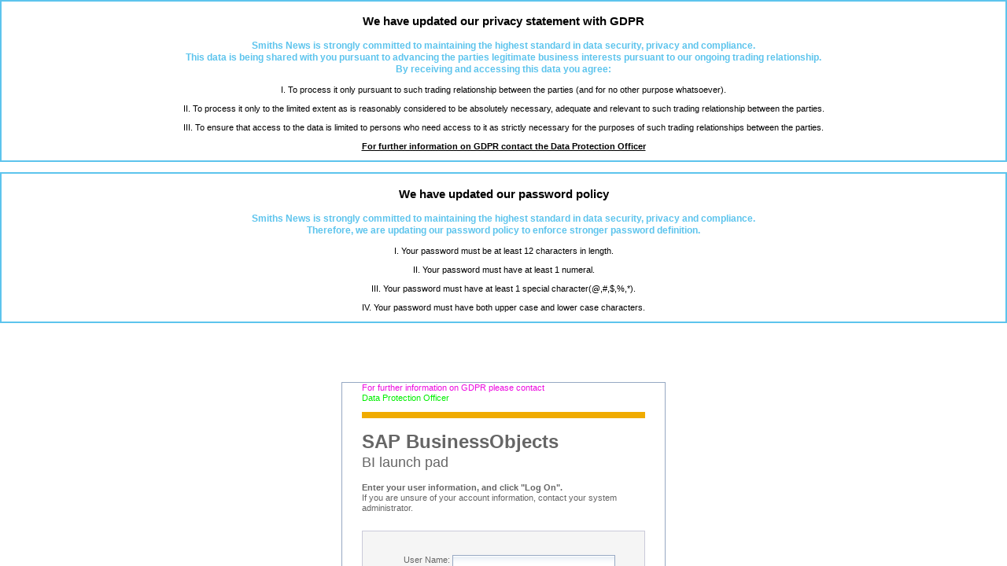

--- FILE ---
content_type: text/html;charset=UTF-8
request_url: https://www.inf-use.com/BOE/BI
body_size: 414
content:
<!DOCTYPE html><html><head><meta http-equiv="X-UA-Compatible" content="IE=edge,requiresActiveX=true"/><script type="text/javascript"></script>
</head><body style='overflow: hidden;' marginwidth="0" marginheight="0" topmargin="0" leftmargin="0" rightmargin="0" bottommargin="0"><form action="portal/2512071054/InfoView/custom.faces" method="post" target="servletBridgeIframe" style='display:none;'>
</form>
<iframe name="servletBridgeIframe" style="position: absolute; min-width: 100%; min-height: 100%; overflow-y: hidden; border:0;" frameborder='0'></iframe><script type="text/javascript">document.forms[0].submit();</script>
</body></html>

--- FILE ---
content_type: text/html;charset=utf-8
request_url: https://www.inf-use.com/BOE/portal/2512071054/InfoView/custom.faces
body_size: 2921
content:
<!DOCTYPE html>
<!--
�2010 - 2016 SAP SE or an SAP affiliate company.  All rights reserved.
 
SAP and other SAP products and services mentioned herein as well as their respective logos are trademarks or registered trademarks of SAP SE in Germany and other countries.  Please see http://www.sap.com/corporate-en/legal/copyright/index.epx#trademark for additional trademark information and notices.
-->


<html dir="ltr">
<head>
<link rel="SHORTCUT ICON" href="./images/InfoView.ico">
<link rel='stylesheet' type='text/css' href='../InfoView/common/appService.do?service=skinning&resource=stylesheet&dir=ltr'>
<div class="boxed" style="border: 2px solid #5DC4ED">

<h1><center>We have updated our privacy statement with GDPR</center></h1>

<h3 style="color:#5DC4ED;">
<center>Smiths News is strongly committed to maintaining the highest standard in data security, privacy and compliance. 
<br>This data is being shared with you pursuant to advancing the parties legitimate business interests pursuant to our ongoing trading relationship.</br> 
By receiving and accessing this data you agree:</center></h3>

<center><p style="font-family:Arial;"> I. To process it only pursuant to such trading relationship between the parties (and for no other purpose whatsoever).</p> 
<p style="font-family:Arial;"> II. To process it only to the limited extent as is reasonably considered to be absolutely necessary, adequate and relevant to such trading relationship between the parties.</p>
<p style="font-family:Arial;"> III. To ensure that access to the data is limited to persons who need access to it as strictly necessary for the purposes of such trading relationships between the parties.</p></center>

<center><p><h4 style="color:#009ADD;"><b><a href=mailto:dpo@smithsnews.co.uk><u>For further information on GDPR contact the Data Protection Officer</u></a></p></h4></b></center>
</div>
<br>
<div class="boxed" style="border: 2px solid #5DC4ED">

<h1><center>We have updated our password policy</center></h1>

<h3 style="color:#5DC4ED;">
<center>Smiths News is strongly committed to maintaining the highest standard in data security, privacy and compliance.  
<br>Therefore, we are updating our password policy to enforce stronger password definition.</center></h3>

<center><p style="font-family:Arial;">I. Your password must be at least 12 characters in length.</p>
<p style="font-family:Arial;">II. Your password must have at least 1 numeral.</p> 
<p style="font-family:Arial;">III. Your password must have at least 1 special character(@,#,$,%,*).</p>
<p style="font-family:Arial;">IV. Your password must have both upper case and lower case characters.</p></center>
</div>


<title>BI launch pad</title>

<script type="text/javascript" src="js/utils.js"></script>
<script type="text/javascript" src="../shared/js/caf/helpSystem.js"></script>
<script type="text/javascript" src="../InfoView/help/en/html/HelpFileMap.js"></script>
<script type="text/javascript">

try{
	window.parent.document.title = 'BI launch pad';

    var iconlink = window.parent.document.createElement("link");
    iconlink.setAttribute("rel", "shortcut icon");
    iconlink.setAttribute("type", "image/x-icon");
    iconlink.setAttribute("href", window.location.href.substring(0, window.location.href.lastIndexOf('/')) + "/" + "./images/InfoView.ico");
    window.parent.document.getElementsByTagName("head")[0].appendChild(iconlink);
}catch (e) {}

var rpContext = ".."; 
// initialize help page

var help_locale = 'en';
var logonHelpUrl = '/InfoView/help/%LOC%/html/default.htm?' + window['id6989'];
var helpSystem = new HelpSystem('infoViewHelpWindow', 'DEFAULT', logonHelpUrl, rpContext, help_locale);
        
function onBtnHelpClick()
{
        helpSystem.showHelp ();
}

</script>
</head>
<body>

<style type='text/css'>
	     html { display: none; }
	 </style>
	 <script type='text/javascript'>
     if (parent == top) {
         document.documentElement.style.display = 'block'; 
     } else {
	     if (true) {
    		 top.location = parent.location;
    	 } else {
    		 // append warning message so that user gets to see it
    		 var query = parent.location.search;
    		 query += (query.indexOf("?") < 0) ? "?" : "&";
    		 query += "warningMessage=";
    		 // note: it's this verbose since we can't assign parent.location to a variable without IE blowing up
    		 top.location = parent.location.protocol + '//' + parent.location.host + parent.location.pathname + query;
    	 }
     }
	 </script>
<div class="logonContainer">

<font color=�Mediumblue�>For further information on GDPR please contact
<br>
<p>
<a href=mailto:dpo@connectgroupplc.com><font color=�red�><span style=�text-decoration:underline;�>Data Protection Officer</span></font></a>
<br>
</p>
</font>
        <div class="logonBanner"></div>
        <div class="logonProductDescription">
            <div class="logonProductName">SAP BusinessObjects</div>
            <div class="logonSubTitle">BI launch pad</div>
        </div>

        <script>
            var logonSubmitted = false;
            function onSubmitLogon() {
                if (!logonSubmitted) {
                    logonSubmitted = true;
                    return true;
                }
                // stop event to prevent multiple logon
                return false;
            }
        </script>
        <form id="_id0" method="post" action="/BOE/portal/2512071054/InfoView/custom.faces" enctype="application/x-www-form-urlencoded" onsubmit="return onSubmitLogon();">
<script type="text/javascript">document.getElementById("_id0").action = "custom.faces";</script><div class="logonComponent">
<div class="logonInstruction">
<div class="logonFirstInstruction">
Enter your user information, and click "Log On".
</div>
<div class="logonSecondInstruction">
If you are unsure of your account information, contact your system administrator.
</div>
</div>

<div class="logonFields logon_table">
<div class="logonRow" id="_id0:logon:CMS:row" style="display: none;">
<div class="logonLabel">
<label for="_id0:logon:CMS">System:</label>
</div>
<div class="logonInput">
<input type="text" id="_id0:logon:CMS" name="_id0:logon:CMS" value="SNTBII101:6400" />
</div>

</div>
<div class="logonRow" id="_id0:logon:USERNAME:row">
<div class="logonLabel">
<label for="_id0:logon:USERNAME">User Name:</label>
</div>
<div class="logonInput">
<input type="text" id="_id0:logon:USERNAME" name="_id0:logon:USERNAME" />
</div>

</div>
<div class="logonRow" id="_id0:logon:PASSWORD:row">
<div class="logonLabel">
<label for="_id0:logon:PASSWORD">Password:</label>
</div>
<div class="logonInput">
<input type="password" id="_id0:logon:PASSWORD" name="_id0:logon:PASSWORD" />
</div>

</div>
</div>

<div class="logonButton">
<input type="submit" id="_id0:logon:logonButton" value="Log On" class="logonButtonNoHover logon_button_no_hover" onmouseover="this.className = 'logonButtonHover logon_button_hover';" onmouseout="this.className = 'logonButtonNoHover logon_button_no_hover';" />
</div>

</div>

<input type="hidden" name="com.sun.faces.VIEW" id="com.sun.faces.VIEW" value="_id102:_id103" /><input type="hidden" name="_id0" value="_id0" />
<script type="text/javascript">
<!--
function clearFormHiddenParams__id0(curFormName) {
  var curForm = document.forms[curFormName];
}
//-->
</script>
</form><a class="helpLink" href='#Help' id='Help' onclick='onBtnHelpClick(); return false;'> 
            Help</a> 
        
        <div class="logonBannerLogo" style='background: url(../InfoView/common/appService.do?service=skinning&resource=img&img=img.login.banner.logo); background-repeat: no-repeat;'></div>
        
        
        
    </div>
</body>
</html>


--- FILE ---
content_type: text/css;charset=utf-8
request_url: https://www.inf-use.com/BOE/portal/2512071054/InfoView/common/appService.do?service=skinning&resource=stylesheet&dir=ltr
body_size: 4450
content:
/*
�2010 - 2016 SAP SE or an SAP affiliate company.  All rights reserved.
 
SAP and other SAP products and services mentioned herein as well as their respective logos are trademarks or registered trademarks of SAP SE in Germany and other countries.  Please see http://www.sap.com/corporate-en/legal/copyright/index.epx#trademark for additional trademark information and notices.
*/

html{color:#000;background:#FFF}body,div,dl,dt,dd,ul,ol,li,h1,h2,h3,h4,h5,h6,pre,code,form,fieldset,legend,input,button,textarea,p,blockquote,th,td{margin:0;padding:0}table{border-collapse:collapse;border-spacing:0}fieldset,img{border:0}address,caption,cite,code,dfn,em,strong,th,var,optgroup{font-style:inherit;font-weight:inherit}del,ins{text-decoration:none}li{list-style:none}caption,th{text-align:left}h1,h2,h3,h4,h5,h6{font-size:100%;font-weight:normal}q:before,q:after{content:''}abbr,acronym{border:0;font-variant:normal}sup{vertical-align:baseline}sub{vertical-align:baseline}legend{color:#000}input,button,textarea,select,optgroup,option{font-family:inherit;font-size:inherit;font-style:inherit;font-weight:inherit}input,button,textarea,select{*font-size:100%}body{margin:10px}h1{font-size:138.5%}h2{font-size:123.1%}h3{font-size:108%}h1,h2,h3{margin:1em 0}h1,h2,h3,h4,h5,h6,strong,dt{font-weight:bold}optgroup{font-weight:normal}abbr,acronym{border-bottom:1px dotted #000;cursor:help}em{font-style:italic}del{text-decoration:line-through}blockquote,ul,ol,dl{margin:1em}ol,ul,dl{margin-left:2em}ol li{list-style:decimal outside}ul li{list-style:disc outside}dl dd{margin-left:1em}th,td{border:1px solid #000;padding:.5em}th{font-weight:bold;text-align:center}caption{margin-bottom:.5em;text-align:center}sup{vertical-align:super}sub{vertical-align:sub}p,fieldset,table,pre{margin-bottom:1em}button,input[type="checkbox"],input[type="radio"],input[type="reset"],input[type="submit"]{padding:1px}input[type="text"],input[type="password"],textarea,select{outline:transparent}th,td{border:0;padding:0}body{font:11px/1.272 Tahoma,Arial,Helvetica,Clean,Sans-Serif;*font-size:68.75%;*font:x-small;text-decoration:none;background-color:#fff;margin:0}div.yui-tt,td.menuTextPart,td.menuTextPartSel,td.menuTextPartDisabled{font-family:Tahoma,Arial,Helvetica,Clean,Sans-Serif}select,input,button,textarea,.ure .textinputs{font:99% Tahoma,Arial,Helvetica,Clean,Sans-Serif}table{margin-bottom:0;font-size:inherit;font:100%}hr{color:#bebed1;background-color:#bebed1;height:1px}a{color:#000;text-decoration:none}a:hover{text-decoration:underline}img{border-style:none}input{vertical-align:middle;margin-right:3px}.actionSetDivider{vertical-align:middle;font-weight:bold;text-align:left}.actionSetDivider a{text-decoration:none;border-bottom:0;color:#264a8c}.actionSetDivider img{text-align:center}.actionSetDivider td{padding:2px 2px 0 2px}.textBoxLine{vertical-align:middle}.heading1{font-weight:bold}.heading2{font-weight:bold;font-style:italic}.heading3{font-weight:bold}.heading4{font-weight:bold;font-style:italic}a.heading1{font-weight:bold;color:#069}.layoutTable{text-align:left}.layoutRow{text-align:left}.layoutCell{padding:2px;text-align:left}.labelNowrap{white-space:nowrap}.label{text-align:right}.table{text-align:left;border:1px solid #cacad9;font-size:85%}.row,.row a{color:#000;background-color:#fff}.alternateRow,.alternateRow a{color:#000;background-color:#f5f7f9}.row a:hover,.alternateRow a:hover,.selectedFocusedRow a:hover,.selectedUnfocusedRow a:hover{text-decoration:underline}.cell{text-align:left;padding:2px 8px;border-right:1px solid #96a8c3;overflow:hidden;white-space:nowrap}.cell a{color:#069}.headingRow1{background:url(../css/skin/center_topbar_table.gif) repeat-x #fff}.headingRow1,.headingRow1 a{font-weight:bold;text-align:left}.headingRow2,.headingRow2 a{font-weight:bold;font-style:italic}.headingRow3{font-weight:bold}.headingRow4{font-weight:bold;font-style:italic}.headingRowCell{padding-left:.5em;padding-right:.5em;vertical-align:middle;text-align:left;border-bottom:1px solid #96a8c3;border-right:1px solid #96a8c3;white-space:nowrap;font-weight:bold;height:1.6em}.headingRowCell a{vertical-align:middle;text-decoration:none}.headingRowCell a:hover{text-decoration:underline}.headingRowCell img{vertical-align:middle}.selectedFocusedRow,.selectedFocusedRow a{color:#fff;background-color:#26c;outline:transparent}.selectedUnfocusedRow,.selectedUnfocusedRow a{color:#000;background-color:#eed}.inputTextBox{background:#fff url(../css/skin/input.gif) repeat-x;border:1px solid #96a8c3;padding-left:2px;padding-right:2px}.inputTextBox:focus{border-color:#7ac3e9}.textInput{padding:1px 2px}.selectListBox{width:200px}.selectListBoxAutoWidth{width:auto}.wideInputButton{border-bottom:1px solid #111;border-right:1px solid #111;border-top:1px solid #fff;border-left:1px solid #fff;width:48px;text-align:center;vertical-align:middle}.disabledText{color:#7b8694}.invisibleElement{display:none;visibility:hidden}.bannerCustomLeft{height:31px;color:#fff;background-color:#000;padding:0}.bannerCustomRight{height:31px;color:#fff;background-color:#000;text-align:right;padding-right:10px;float:right;line-height:31px}.bannerUserName{font-weight:bold}a.homepage{color:#069;text-decoration:none}a.homepage:hover{text-decoration:underline}#buttonPanelSpacer{height:35px}#buttonPanel{background-color:#f6f6fb;padding:5px 10px 10px 10px;filter:alpha(opacity = 90);opacity:.9;z-index:100;border-top:1px solid #666;text-align:right}input[type="button"]::-moz-focus-inner{border:0;padding:0}input[type="button"],input[type="submit"]{padding:2px 4px}#buttonPanelWrapper>#buttonPanel{height:20px;position:fixed;bottom:0;left:0;right:0}.disabled{color:#ccc}.error{font-weight:bold;color:#f00}div.messageContainer{padding:6px 6px 12px 6px;text-align:left}.messageContainer table{width:100%}.messageContainer td,.messageContainer span,.messageContainer li{padding:6px 6px 6px 36px;font-family:Tahoma;font-weight:normal;font-style:normal;color:#000}.messageContainer ul{margin:0;padding:0}.messageContainer ul li{list-style:none}.messageContainer .info{font-size:1em;background:#d5ecff url('../images/info.gif') no-repeat 10px 4px}.messageContainer .warning{font-size:1em;background:#fff2ca url('../images/warning.gif') no-repeat 10px 4px}.messageContainer .error{font-size:1em;background:#ffddd9 url('../images/error.png') no-repeat 10px 4px}.messageContainer .fatal{font-size:1em;background:#ffddd9 url('../images/error.png') no-repeat 10px 4px}.separator{width:100%;border-bottom:1px solid #a5b7d2}.panelToolbar{height:26px}.panelTitlebar{background-color:#9fb5de;background-repeat:repeat-x;height:18px}.panelText{color:#375487;font-weight:bold}.homePageHeaderBar{vertical-align:top}.homePageHeaderTitle{font-size:1.1em;*font-size:1.07349em;font-weight:bold;color:#000;vertical-align:bottom}div.logonContainer{border:1px solid #96a8c3;color:#666;margin:75px auto auto auto;padding:0 25px 25px 25px;width:360px}div.logonWarningMessage{width:578px;border:1px solid #ff0909;padding-left:24px;padding-right:24px;padding-top:6px;margin-top:75px;margin-bottom:-50px;margin-left:auto;margin-right:auto;background-color:white;max-height:400px;overflow:auto}div.logonProductDescription{padding:15px 0 15px 0;font-family:Arial;user-select:none;-moz-user-select:none;-webkit-user-select:none}div.logonProductName{font-size:24px;font-weight:bold}div.logonSubTitle{font-size:18px}div.logonBanner{background-color:#f0ab00;height:8px}.logonBannerLogo{height:31px;width:64px}.helpLink{color:#069;float:right}.logonComponent{border-style:none}.logonError{color:#f00;font-weight:bold;margin-bottom:1em}.logonInstruction{margin-bottom:2em}.logonFirstInstruction{font-weight:bold}.logonFields{background-color:#f5f5f5;border:1px solid #cacad9;padding:25px 18px}.logonRow{clear:both;display:block;width:120%}.logonLabel,.logonInput{display:inline-block;padding:5px 0;vertical-align:top;*float:left;*display:inline}.logonLabel{text-align:right;width:28%;white-space:nowrap;margin-left:-15px}.logonInput{width:67%}.logonInput input{padding:1px;width:203px;border:1px solid #96a8c3;background:#fff url(../css/skin/input.gif) repeat-x}.logonInput input:focus{border-color:#7ac3e9}.logonInput select{padding:1px;width:204px}.logonSAP input{width:50px}.logonButton{padding:20px 0;text-align:right}.logonButton input{margin-right:41px;padding:0 1em}.logonButtonNoHover{background:url(../../BIPCoreWeb/images/center_normal_logon.gif) repeat scroll 0 0 transparent}.logonButtonHover{background:url(../../BIPCoreWeb/images/center_hover_logon.gif) repeat scroll 0 0 transparent}h4{font-weight:bold;margin:0}.offScreen{position:absolute;left:-999em;top:-999em}.noStyleFieldset{margin:0;padding:0;border:0 solid transparent}.noStyleFieldset legend{color:#000}.yui-panel-container .yui-panel .ft{height:15px;padding:0}.yui-skin-sam .yui-panel .hd{overflow:hidden;white-space:nowrap;background-color:#e4e9f0}.yui-panel-container .icon{background:transparent no-repeat scroll 0;cursor:pointer;display:inline-block;height:14px;width:14px;margin:0;padding:0;position:absolute;top:7px;visibility:inherit;z-index:6;overflow:hidden}.yui-panel-container .icon.maximize{background:url(../css/skin/sprite.png) no-repeat 0 -55px;right:25px}.yui-panel-container .icon.maximize img{top:-55px}.yui-panel-container .icon.maximize:hover{background:url(../css/skin/sprite.png) no-repeat 0 -70px}.yui-panel-container .icon.maximize:hover img{top:-70px}.yui-panel-container .icon.maximize:active{background:url(../css/skin/sprite.png) no-repeat 0 -69px}.yui-panel-container .icon.maximize:active img{top:-69px}.yui-panel-container .icon.restore{background:url(../css/skin/sprite.png) no-repeat 0 -85px;right:25px}.yui-panel-container .icon.restore img{top:-85px}.yui-panel-container .icon.restore:hover{background:url(../css/skin/sprite.png) no-repeat 0 -100px}.yui-panel-container .icon.restore:hover img{top:-100px}.yui-panel-container .icon.restore:active{background:url(../css/skin/sprite.png) no-repeat 0 -99px}.yui-panel-container .icon.restore:active img{top:-99px}.yui-panel-container .icon.help{background:url(../css/skin/sprite.png) no-repeat 0 -115px;right:40px;height:16px;width:16px;top:5px}.yui-panel-container .icon.help img{top:-115px}.yui-panel-container .dlgWaitPanel{background-color:transparent;padding:0;margin:0;border:0 none}.yui-panel-container .dlgWaitPanel .bd{background:transparent url('../images/wait01.gif') no-repeat scroll center center;width:200px;height:40px;border:0 none}.yui-panel-container .drag{background-color:transparent;border:2px solid #000}.yui-panel-container .drag .bd{visibility:hidden;display:none}.yui-panel-container .drag .ft{visibility:hidden;display:none}.yui-panel-container .drag .hd{background-color:transparent;background-image:none;color:#000;border-color:#000;border-bottom-width:2px}.yui-panel-container .yui-resize-handle-br{right:0;bottom:0;height:8px;margin-right:1px;width:8px;position:absolute}.yui-panel-container .maximized .yui-resize-handle-br{display:none}.yui-overlay-hidden{display:none;visibility:hidden}.spinnerMask{position:absolute;top:0;z-index:200;background-color:#ccc;opacity:.5;filter:alpha(opacity=50)}.spinner{position:absolute;background:transparent url(../images/wait01.gif) no-repeat scroll 0 0;width:200px;height:40px;font-weight:bold;z-index:500}.spinner div{padding-left:30px;text-indent:-10000em}.loading{position:absolute;z-index:500}.yui-skin-sam .headermenubutton{background:transparent none;border:0 none;margin-left:0;margin-right:2px;margin-top:-1px;margin-bottom:-1px}.yui-skin-sam .headermenubutton .first-child{background-color:transparent;border:0 none}.yui-skin-sam .headermenubutton button{background-color:transparent;border:0 none;color:#069;font-size:11px;line-height:1.272;min-height:1em;padding-left:0;padding-right:19px;padding-right:18px\9;text-align:left;vertical-align:middle}.yui-skin-sam .headermenubutton.linkbutton button{padding-right:8px}.yui-skin-sam .headermenu .bd ul{padding:2px 0}.yui-skin-sam .headermenu .bd .yuimenuitem .yuimenuitemlabel{padding:2px 8px 2px 26px}.yui-skin-sam .headermenunoimage .bd .yuimenuitem .yuimenuitemlabel{padding:2px 8px}.action_label{padding:2px;text-align:right;float:left;width:100px;clear:left}.action_input{padding:2px;text-align:left}.dialogService .yui-panel .ft{height:auto}div.yui-tt{font:inherit;border:1px solid #4f5c72;max-width:400px;padding:0;background:#fff;color:#000}div.yui-tt div.bd{overflow:hidden;background:#fff url(../css/skin/special_tooltip.gif) repeat-x top;border-top:1px solid #fff;border-right:1px solid #fff;border-bottom:1px solid #c4d2e3;border-left:1px solid #fff;padding:2px 4px}div.yui-tt .toolTipContainer{min-width:100px}div.yui-tt .toolTipTitle{font-weight:bold;border-bottom:1px solid #fff}div.yui-tt .toolTipContent{padding-top:4px;border-top:1px solid #cbd7e6}div.yui-tt .toolTipSubtitle{font-weight:bold}td.menuTextPart,td.menuTextPartSel,td.menuTextPartDisabled{font:inherit}.ure .table{font-size:100%}.ure .detailView .table{background-color:#f0f0f0}.ure .detailView .table .listMain::-webkit-scrollbar-corner{background-color:#f0f0f0}.ure .detailView .table .listMain{background-color:white}.ure .palette{background-color:#e4e9f0}.ure .toolbar .palette{background:url(../css/skin/ure_skin.gif) repeat-x 0 0}.ure .footer .palette{background:url(../css/skin/ure_skin.gif) repeat-x 0 -32px}.ure .toolbar .textInnerField{text-align:center}.ure .alternateRow{background-color:#f5f7f9}.ure .row a{background-color:transparent}.ure .alternateRow a{background-color:transparent}.yui-skin-sam div.yuimenu{background-color:#e4e9f0}.yui-skin-sam div.yuimenu .yuimenuitem-selected{background-color:#89a0d1}.yui-skin-sam .yuimenu .bd{border:0}.headermenu{border:1px solid #96a8c3}.ure .searchTitle,.searchTitle{color:#36f}.ure .selectedFocusedRow .searchTitle{color:#fff}.searchHeading{border:1px solid #96a8c3;background-color:#e5eaf3;padding:5px;margin:0 2px}.searchSubHeading{margin:3px;border-bottom:1px solid #96a8c3;padding-bottom:2px}.facetContentDiv{padding:4px 2px}.activeFacetsOuterDiv{width:100%}.activeFacetsDiv{padding-bottom:5px;overflow-x:auto}.activeFacetDiv{padding:4px 0 2px 5px;white-space:nowrap}.removeFacetAnchor{vertical-align:middle;padding-right:2px}ul.subFacets li{padding-top:2px;padding-bottom:2px;white-space:nowrap}ul.subFacets .more{font-size:80%;padding-top:1em}a.searchLink,a.facetLink{color:#36f}.selectedFocusedRow a.searchLink,.selectedFocusedRow a.facetLink{color:#fff}.facetLink{padding-left:10px}.searchSubText{color:#7b8694}.highlight{font-weight:bold}.quickSearchIcon{padding-right:4px;vertical-align:middle}.quickSearchDescription{padding-left:18px;color:#8c8c8c}.yui-ac-ft{border-top:1px solid #96a8c3;padding:5px 21px}.yui-skin-sam .yui-ac-content{border:1px solid #96a8c3}.yui-skin-sam .yui-layout .yui-layout-hd{background:url(../css/skin/sprite.png) repeat-x 0 0;height:25px}.detailsPanelHeader{padding:3px;height:25px;color:#4f5c72;font-weight:bold}.detailsPanelHeaderIcon{padding-right:5px;float:left;width:16px}.detailsPanelHeaderText{overflow:hidden;float:left;white-space:nowrap;width:80%;text-overflow:ellipsis}.yui-skin-sam .yui-layout .yui-layout-unit div.yui-layout-hd h2{color:#4f5c72}.yui-skin-sam .yui-layout .yui-layout-unit div.yui-layout-hd .close{background:transparent url(../css/skin/sprite.png) no-repeat 0 -25px;border:0;width:12px;top:5px}.yui-layout-unit .openRightPanel{cursor:pointer;background-color:#c4d2e3;background-image:url(../css/skin/details_handle_in.png);background-repeat:no-repeat;background-position:0 0;display:block;position:absolute;right:1px;top:45%;width:12px;height:27px}.yui-layout-unit .closeRightPanel{cursor:pointer;background-color:#c4d2e3;background-image:url(../css/skin/details_handle_out.png);background-repeat:no-repeat;background-position:0 0;display:block;position:absolute;left:5px;top:45%;width:12px;height:27px}#dlgNavTree.nocollapse .ygtvlabel.ygtv-selected{background-color:#7ac3e9}#dlgNavTree .ygtvlabel.ygtv-selected:focus{border:1px dotted #111}.detailsComponent{margin-left:auto;margin-right:auto;width:60%;min-width:700px;border:1px solid #96a8c3}.detailsItem{clear:both;display:block;margin:2px 0;width:100%}.detailsItemAlt{background-color:#f5f7f9}.detailsName,.detailsValue{display:inline-block;padding:2px 6px;vertical-align:top;*float:left;*display:inline}.detailsValueIndented{padding-left:30px}.detailsName{width:30%;height:100%}.detailsValue{width:65%;height:100%}.detailsValue ul{padding:0;margin:0 1em;list-style-type:circle}.detailsValue a:link,a:visited,a:active{text-decoration:underline}.detailsValue a:hover{text-decoration:none}

--- FILE ---
content_type: text/javascript
request_url: https://www.inf-use.com/BOE/portal/2512071054/InfoView/js/utils.js
body_size: 5001
content:
/*
�2010 - 2016 SAP SE or an SAP affiliate company.  All rights reserved.
 
SAP and other SAP products and services mentioned herein as well as their respective logos are trademarks or registered trademarks of SAP SE in Germany and other countries.  Please see http://www.sap.com/corporate-en/legal/copyright/index.epx#trademark for additional trademark information and notices.
*/

if(typeof INFOVIEW=="undefined"||!INFOVIEW){var INFOVIEW={IE_CLOSE_SCREEN_LEFT:10004,IE_CLOSE_MIN_SCREEN_LEFT:-32000,DEFAULT_NAV_WIDTH:"200",createObject:function(o){var F=function(){};F.prototype=o;return new F();}};}if(Array.prototype.containsValue==undefined){Array.prototype.containsValue=function(val){for(var i=0;i<this.length;i++){if(this[i]===val){return true;}}return false;};}var BROWSER_INTERNET_EXPLORER=(window.navigator.userAgent.toLowerCase().indexOf("msie")!=-1);var BROWSER_SAFARI=(window.navigator.userAgent.toLowerCase().indexOf("applewebkit")!=-1);var BROWSER_FIREFOX=(window.navigator.userAgent.toLowerCase().indexOf("firefox")!=-1);var BROWSER_GECKO=(window.navigator.userAgent.toLowerCase().indexOf("gecko")!=-1)&&(!BROWSER_SAFARI)&&(!BROWSER_FIREFOX);var IE_CLOSE_SCREEN_LEFT=10004;var IE_CLOSE_MIN_SCREEN_LEFT=-32000;function empty(){return"";}function getMainFrame(){var frame=this;while(!frame.isTopInfoViewWindow&&frame!==frame.parent){frame=frame.parent;}return frame;}function findElementHelper(frame,Id){if((typeof(frame.document)).toLowerCase()=="unknown"){return null;}var f=null;try{f=frame.document.getElementById(Id);}catch(ex){}if(f!=null){return f;}for(var i=0;i<frame.length;i++){f=findElementHelper(frame.frames[i],Id);if(f!=null){return f;}}return null;}function findFrame(frame){var f;var mywin=window;try{while(mywin!==mywin.parent&&mywin.parent&&mywin.parent.document){mywin=mywin.parent;}}catch(e){}f=mywin.document.getElementById(frame);if(f===null){for(var i=0;i<mywin.length;i++){f=findElementHelper(mywin.frames[i],frame);if(f!==null){break;}}}if(f){if(f.contentWindow){return f.contentWindow;}}return f;}function checkThirdPartyPermissionDenied(wkspace){var f=null;try{f=wkspace.document.location.href;}catch(ex){}return f;}function getBannerHeight(){if(!INFOVIEW.BANNER_HEIGHT){var topElement=YAHOO.util.Dom.get("top");var height=topElement&&topElement.offsetHeight?topElement.offsetHeight:0;INFOVIEW.BANNER_HEIGHT=height+1;}return INFOVIEW.BANNER_HEIGHT;}function resizePanel(){getMainFrame().INFOVIEW.resizeLoadingStatus();var panel=getMainFrame().INFOVIEW.currentWorkspacePanel;if(!panel){return;}resizeLayoutToViewport(getMainFrame().getActiveTab().layout);if(DIALOG.getDlgDisplayCount()>0&&getMainFrame().INFOVIEW.currentDialogManager.uid!=="global"){var viewportHeight=YAHOO.util.Dom.getViewportHeight();var PADDING=10;for(var i=0;i<DIALOG.getDlgDisplayCount();++i){var dialog=DIALOG.dlg_getDialogPanel(i);if(dialog.dd){var el=dialog.dd.getEl();var ypos=YAHOO.util.Dom.getXY(el)[1];var elHeight=YAHOO.util.Dom.getStyle(el,"height");if(elHeight=="auto"){elHeight=el.offsetHeight;}else{if(elHeight.indexOf("px")!=-1){elHeight=parseInt(elHeight.substring(0,elHeight.length-2),10);}}dialog.yConstraints.upTicks=ypos-getBannerHeight();dialog.yConstraints.downTicks=viewportHeight-elHeight-ypos-PADDING;}}}}function showContent(objectId,url,showNewWindowButton,preserveActionId,id){if(url){if(getMainFrame().INFOVIEW.currentWorkspacePanel){YAHOO.util.Dom.setStyle(getMainFrame().INFOVIEW.currentWorkspacePanel,"visibility","hidden");YAHOO.util.Dom.setStyle(getMainFrame().INFOVIEW.currentWorkspacePanel,"left","-10000px");}var activeTab=getMainFrame().getActiveTab();var newPanel=false;var lookupId=id;if(null!=activeTab.tabCreationId){lookupId=activeTab.tabCreationId;}var panel=document.getElementById("div"+lookupId);var iframe=document.getElementById("iframe"+lookupId);if(!panel){url=getMainFrame().INFOVIEW.baseURL+url.substring(url.lastIndexOf("../")+3);activeTab.layout=createLayout(document.body,{top:getBannerHeight(),docId:id,allowRightPanel:isTabSupportsDetailsPanel(activeTab,objectId),ttOpenRightPanel:getMainFrame().INFOVIEW.tooltips.openDetails,ttCloseRightPanel:getMainFrame().INFOVIEW.tooltips.closeDetails,rightUnitHeaderCssClass:"detailsPanelHeader",rightUnitTitle:{cssClass:"detailsPanelHeaderText",text:" "},rightUnitCloseButtonAlt:getMainFrame().INFOVIEW.tooltips.closeButtonAlt,rightUnitAlertText:getMainFrame().INFOVIEW.tooltips.detailsAlert},url,getMainFrame().INFOVIEW.showLoadingStatus);activeTab.layout.on("beforeOpenRightPanel",function(){var tab=arguments[1];if(tab.detailsPanelRequestedId!=0){tab.detailsPanelCurrentId=tab.detailsPanelRequestedId;}updateDetailsPanel(tab,tab.detailsPanelCurrentId,true);},activeTab);panel=activeTab.layout.outerDiv;iframe=activeTab.layout.iframe;getMainFrame().INFOVIEW.currentWorkspacePanel=panel;newPanel=true;}YAHOO.util.Dom.setStyle(panel,"visibility","visible");YAHOO.util.Dom.setStyle(panel,"left","0px");var needsReloadCheck=activeTab.actionParameters.needsReload&&!newPanel;if(!newPanel){if((activeTab.actionParameters.reloadForError)||(activeTab.actionParameters.needsReload&&activeTab.permanent)){if(activeTab.actionParameters.reloadForError){activeTab.actionParameters.reloadForError=undefined;}INFOVIEW.showLoadingStatus(iframe);iframe.src=iframe.src;}}getMainFrame().INFOVIEW.currentWorkspacePanel=panel;resizePanel();}}function isTabSupportsDetailsPanel(tab,objectId){return((tab.actionParameters.actionId==="Home"||isViewTab(tab))&&validateObjectId(objectId))||tab.actionParameters.actionType==="DocumentList"||tab.containsOpenDocument===true;}INFOVIEW.MaxInfoObjectIDAllowed=4294967295;function validateObjectId(objectId){var num=new Number(objectId);if(isNaN(num)){return false;}var value=num.valueOf();return value>0&&value<=INFOVIEW.MaxInfoObjectIDAllowed;}function isViewTab(tab){return(INFOVIEW.isNewWindow||tab.actionParameters.actionType==="View"||tab.actionParameters.actionType==="DefaultView"||tab.actionParameters.actionType==="ViewLatestInstance");}function ieFixWindowProps(windowProps){if(windowProps.indexOf("fullscreen")>-1){var newFullScreenString="left=0,top=0,width="+(screen.availWidth-10)+",height="+(screen.availHeight-60);var fullIndex=windowProps.indexOf("fullscreen");if(windowProps.indexOf(",",fullIndex)>-1){windowProps=windowProps.substring(0,fullIndex-1)+newFullScreenString+windowProps.substring(windowProps.indexOf(",",fullIndex));}else{windowProps=windowProps.substring(0,fullIndex-1)+newFullScreenString;}}return windowProps;}function resetLastActionId(){var f=getMainFrame();if(f!=null){f.setLastActionId(null);}}function setLastActionId(id){var f=getMainFrame();if(f!=null){f.setLastActionId(id);}}function getLastActionId(){var f=getMainFrame();if(f!=null&&f.lastActionId){return String(f.lastActionId);}return null;}function saveLastActionId(){var f=getMainFrame();if(f!=null){f.setSavedLastActionId(f.lastActionId);}}function restoreLastActionId(){var f=getMainFrame();if(f!=null){f.setLastActionId(f.savedLastActionId);}}function _HtmlEncode(s){var es=s.replace(/\&/g,"&amp;");es=es.replace(/\</g,"&lt;");es=es.replace(/\>/g,"&gt;");es=es.replace(/\'/g,"&#39;");es=es.replace(/\"/g,"&quot;");return es;}function getJSDate(calendarName){var dateString=(document.getElementsByName(calendarName+".date"))[0].value;var dateArray=dateString.split(".");var hour=(document.getElementsByName(calendarName+".hour"))[0].selectedIndex;var min=(document.getElementsByName(calendarName+".minute"))[0].selectedIndex;var AMorPM=document.getElementsByName(calendarName+".ampm");if(AMorPM){hour+=1;if((AMorPM[0]).selectedIndex==0&&hour==12){hour=0;}if((AMorPM[0]).selectedIndex==1&&hour!=12){hour=hour+12;}}var date=new Date(dateArray[0],dateArray[1]-1,dateArray[2],hour,min,0);return date;}function gotoAction(object){if(object.openInTab||object.actionType==="DocumentList"){if(object.actionId&&object.viewInPortal){var testId=String(object.actionId);if(object.id){testId+="-"+object.id;}if(object.actionType!=="DocumentList"){var now=new Date();testId+="-"+now.valueOf();}var tab=INFOVIEW.tabContainer.aoChildren.find(function(o){return((object.actionType==="DocumentList"&&o.iDocId==="DocumentList")||o.iDocId&&(o.iDocId===testId));});object.needsReload=getMainFrame().INFOVIEW.needsReload;object.tabRequiresDialogIframe=getMainFrame().INFOVIEW.tabRequiresDialogIframe;object.lookupId=testId;getMainFrame().INFOVIEW.needsReload=false;getMainFrame().INFOVIEW.tabRequiresDialogIframe=false;if(object.infoForApp){if(object.infoForApp.callerWindow){object.infoForApp.callerWindow=undefined;}if(object.infoForApp.refreshCallback){object.infoForApp.refreshCallback=undefined;}if(object.infoForApp.ureStateInfo){object.infoForApp.ureStateInfo=undefined;}}if(!tab){object.url=object.url+"&tidtime="+testId;tab=createTab({szTitle:object.actionTitle,fOnClick:activateTab(object),iDocId:testId,actionParameters:object,url:object.url,showNewWindowButton:object.showNewWindowButton,containsOpenDocument:object.containsOpenDocument});INFOVIEW.tabContainer.addElement(tab);}var gotoNode=(object.actionType==="DocumentList"&&object.specialParams&&object.specialParams.indexOf("initialFolderId=")>=0);var documentListURL="";if(gotoNode){documentListURL=tab.actionParameters.url;tab.actionParameters.url=object.url;}INFOVIEW.tabContainer.setActiveTab(tab,false);if(gotoNode){var mainFrame=getMainFrame();var params=object.specialParams.split("=");var objectId=null;for(var i=0;i<params.length-1;i++){if(params[i]==="initialFolderId"){objectId=params[i+1];}}mainFrame.INFOVIEW.nodeToOpen=objectId;mainFrame.openListingDrawer("MyDocs");tab.actionParameters.url=documentListURL;}}else{execAction(object);}}else{if(object.specialParams&&object.specialParams==="autoNav"&&DIALOG.dlg_getDialogContainer()){getMainFrame().INFOVIEW.showLoadingStatus(DIALOG.dlg_getDialogContainer());DIALOG.dlg_getDialogContainer().src=object.url;}else{getMainFrame().INFOVIEW.invokeCafAction(object);}}}function execAction(object){var frame=getMainFrame();if(frame!=null){frame.lastUrl=object.url;frame.lastWindowName=object.windowName+object.id;frame.windowProps=object.windowProps;}if(object.viewInPortal){var showNWB=(object.showNewWindowButton!=undefined&&object.showNewWindowButton==true);var id=object.id;if(object.actionId){id=object.actionId;if(object.id){id+="-"+object.id;}}if(object.lookupId){id=object.lookupId;}showContent(object.id,object.url,showNWB,true,id);}else{if(object.infoForApp&&object.infoForApp.callerContext){frame.newWindow(object.url,object.infoForApp.callerContext);}else{frame.newWindow(object.url);}}}INFOVIEW.resizeLoadingStatus=function(){var mask=getMainFrame().INFOVIEW.mask;var spinner=getMainFrame().INFOVIEW.spinner;if(mask){mask.style.width=YAHOO.util.Dom.getViewportWidth()+"px";mask.style.height=YAHOO.util.Dom.getViewportHeight()+"px";}if(spinner){var w=200;var h=40;var left=Math.floor((YAHOO.util.Dom.getViewportWidth()-w)/2);if(left<0){left=0;}var top=Math.floor((YAHOO.util.Dom.getViewportHeight()-h)/2);if(top<0){top=0;}spinner.style.left=left+"px";spinner.style.top=top+"px";}};INFOVIEW.showLoadingStatus=function(container){if(!getMainFrame().INFOVIEW.loadingStackCount){getMainFrame().INFOVIEW.loadingStackCount=0;}getMainFrame().INFOVIEW.loadingStackCount++;if(getMainFrame().INFOVIEW.mask){getMainFrame().INFOVIEW.mask.style.display="block";getMainFrame().INFOVIEW.spinner.style.display="block";}else{var doc=getMainFrame().document;var mask=doc.createElement("div");mask.className="spinnerMask";var spinner=doc.createElement("div");spinner.className="spinner";var label=doc.createTextNode(getMainFrame().INFOVIEW.loadingLabel);var labelDiv=doc.createElement("div");labelDiv.appendChild(label);spinner.appendChild(labelDiv);getMainFrame().INFOVIEW.spinner=spinner;getMainFrame().INFOVIEW.mask=mask;INFOVIEW.resizeLoadingStatus();doc.body.appendChild(mask);doc.body.appendChild(spinner);}if(container){YAHOO.util.Event.addListener(container,"load",getMainFrame().INFOVIEW.hideLoadingStatus);}};INFOVIEW.hideLoadingStatus=function(event,object){getMainFrame().INFOVIEW.loadingStackCount--;if(getMainFrame().INFOVIEW.loadingStackCount<0){getMainFrame().INFOVIEW.loadingStackCount=0;}if(!getMainFrame().INFOVIEW.actionSetLoading&&getMainFrame().INFOVIEW.loadingStackCount==0&&getMainFrame().INFOVIEW.mask){getMainFrame().INFOVIEW.mask.style.display="none";getMainFrame().INFOVIEW.spinner.style.display="none";}else{if(getMainFrame().INFOVIEW.actionSetLoading){getMainFrame().INFOVIEW.actionSetLoading=false;}}};function refreshEntireNavTree(){var f=findFrame("navigationBodyFrame");if(f){if(f!=window){f.refreshEntireNavTree();}else{f.refreshEntireNavTree_Impl();}}}function refreshSelectedNavNode(){var f=findFrame("navigationBodyFrame");if(f!=null){f.refreshSelectedNavNode();}}function refreshSelectedNavNodeChildren(){var f=findFrame("navigationBodyFrame");if(f!=null){f.refreshSelectedNavNodeChildren();}}function selectSelectedNavNodeParent(){var f=findFrame("navigationBodyFrame");if(f!=null){f.selectSelectedNavNodeParent();}}function expandSelectedNavNode(){var f=findFrame("navigationBodyFrame");if(f!=null){f.expandSelectedNavNode();}}function panelButtonHover(id,newImg){var img=document.getElementById(id);if(img&&img.src){img.src=newImg.src;}}function _URIEncode(s){if((typeof(encodeURIComponent)).toLowerCase()=="function"){return encodeURIComponent(s);}var tmp=escape(s);return tmp.replace(/\+/g,"%2b");}function isSafari(){return(navigator.vendor=="Apple Computer, Inc.");}function resetListingVariables(){var headerFrame=getMainFrame();if(headerFrame&&headerFrame.resetListingVariables){headerFrame.resetListingVariables();}}function toggleDetailsPanel(){var activeTab=getMainFrame().getActiveTab();var layout=activeTab.layout;var rightUnit=layout.getUnitByPosition("right");if(rightUnit){layout._closeRightPanel();layout.render();return;}else{layout._addRightPanel();}}function updateDetailsPanel(targetTab,id,forceReload){var tab;if(targetTab){tab=targetTab;}else{tab=getMainFrame().getActiveTab();}var originalID=tab.detailsPanelCurrentId;if(!id||(!tab.detailsPanelRequestedId&&0!=tab.detailsPanelCurrentId)){tab.detailsPanelRequestedId=0;}else{if(id!==-1){tab.detailsPanelRequestedId=id;}}if(tab.layout==null||!tab.layout.get("allowRightPanel")){return;}if(tab.layout.getUnitByPosition("right")&&tab.detailsPanelCurrentId==tab.detailsPanelRequestedId&&!forceReload){return;}tab.detailsPanelCurrentId=tab.detailsPanelRequestedId;var detailsPanelUrl=modifyRelativeUrl(INFOVIEW.appCache.detailsPanelAction.context+INFOVIEW.appCache.detailsPanelAction.url,PGDATA.rpContext);detailsPanelUrl=caf_appendQueryString(detailsPanelUrl,INFOVIEW.appCache.detailsPanelAction.id,tab.detailsPanelCurrentId,"",INFOVIEW.appCache.detailsPanelAction.actionType,"","standalone",INFOVIEW.appCache.detailsPanelAction.extraParams);if(INFOVIEW.documentListTab&&tab.iDocId==INFOVIEW.documentListTab.iDocId){detailsPanelUrl+="&tab=doclist";}tab.layout.set("rightPanelURL",detailsPanelUrl);}function opendocumentCallback(id){updateDetailsPanel(null,id);}function ignoreErrors(){return true;}function encodeDelimiters(s){var es=s.replace(/\|/g,"*|");es=es.replace(/\&/g,"*||");es=es.replace(/\=/g,"*|||");es=es.replace(/\,/g,"*||||");return es;}function decodeDelimiters(es){var s=es.replace(/\*\|\|\|\|/g,",");s=s.replace(/\*\|\|\|/g,"=");s=s.replace(/\*\|\|/g,"&");s=s.replace(/\*\|/g,"|");return s;}function moveListBoxItems(fromListBox,toListBox,moveAll){for(var count=0;count<fromListBox.options.length;++count){var currentItem=fromListBox.options[count];if(moveAll||currentItem.selected){var option=new Option(currentItem.text,currentItem.value,false,false);toListBox.options[toListBox.options.length]=option;}}for(count=fromListBox.options.length-1;count>=0;--count){if(moveAll||fromListBox.options[count].selected){fromListBox.options[count]=null;}}}function enableButton(buttonId,enable){if(enable){document.getElementById(buttonId).className="clsButton";}else{document.getElementById(buttonId).className="clsButtonDisabled";}}function onClick(buttonId,arg){if(document.getElementById(buttonId).className=="clsButtonDisabled"){return;}var myfunc=this["onClick"+buttonId];if(arg!=undefined){myfunc(arg);}else{myfunc();}}function getClientServerPort(currContext){var httpserver=document.location.hostname;var httpport=document.location.port;var httpprotocol=document.location.protocol;httpprotocol=httpprotocol.substring(0,httpprotocol.length-1);if(httpport==""&&httpprotocol=="http"){httpport="80";}else{if(httpport==""&&httpprotocol=="https"){httpport="443";}}var webapproot=new String(document.location.pathname);webapproot=webapproot.substring(0,webapproot.toLowerCase().lastIndexOf(currContext));return httpprotocol+"://"+httpserver+":"+httpport+webapproot;}

--- FILE ---
content_type: text/javascript
request_url: https://www.inf-use.com/BOE/portal/2512071054/InfoView/help/en/html/HelpFileMap.js
body_size: 1766
content:
var id040b89ad01d54b8e900000b8dba5d059 = "../040b89ad01d54b8e900000b8dba5d059.html"
var id344623fa4af340b4976c16609bfea12b = "../344623fa4af340b4976c16609bfea12b.html"
var id3616d12b511b4e77b881646563a0cd5c = "../3616d12b511b4e77b881646563a0cd5c.html"
var id458ff8186e041014910aba7db0e91070 = "../458ff8186e041014910aba7db0e91070.html"
var id458fff7d6e041014910aba7db0e91070 = "../458fff7d6e041014910aba7db0e91070.html"
var id0001027 = "../4590061a6e041014910aba7db0e91070.html"
var id4590061a6e041014910aba7db0e91070 = "../4590061a6e041014910aba7db0e91070.html"
var id45900d246e041014910aba7db0e91070 = "../45900d246e041014910aba7db0e91070.html"
var id459013ba6e041014910aba7db0e91070 = "../459013ba6e041014910aba7db0e91070.html"
var id45901a506e041014910aba7db0e91070 = "../45901a506e041014910aba7db0e91070.html"
var id459021066e041014910aba7db0e91070 = "../459021066e041014910aba7db0e91070.html"
var id459027c86e041014910aba7db0e91070 = "../459027c86e041014910aba7db0e91070.html"
var id45902e8c6e041014910aba7db0e91070 = "../45902e8c6e041014910aba7db0e91070.html"
var id45903d796e041014910aba7db0e91070 = "../45903d796e041014910aba7db0e91070.html"
var id459046d86e041014910aba7db0e91070 = "../459046d86e041014910aba7db0e91070.html"
var id4590503e6e041014910aba7db0e91070 = "../4590503e6e041014910aba7db0e91070.html"
var id4590571e6e041014910aba7db0e91070 = "../4590571e6e041014910aba7db0e91070.html"
var id459060756e041014910aba7db0e91070 = "../459060756e041014910aba7db0e91070.html"
var id459077096e041014910aba7db0e91070 = "../459077096e041014910aba7db0e91070.html"
var id45907da46e041014910aba7db0e91070 = "../45907da46e041014910aba7db0e91070.html"
var id4590849c6e041014910aba7db0e91070 = "../4590849c6e041014910aba7db0e91070.html"
var id45908b2f6e041014910aba7db0e91070 = "../45908b2f6e041014910aba7db0e91070.html"
var id459095496e041014910aba7db0e91070 = "../459095496e041014910aba7db0e91070.html"
var id4590a3046e041014910aba7db0e91070 = "../4590a3046e041014910aba7db0e91070.html"
var id4590a9c96e041014910aba7db0e91070 = "../4590a9c96e041014910aba7db0e91070.html"
var id4590b0776e041014910aba7db0e91070 = "../4590b0776e041014910aba7db0e91070.html"
var id4590b7106e041014910aba7db0e91070 = "../4590b7106e041014910aba7db0e91070.html"
var id4590be1d6e041014910aba7db0e91070 = "../4590be1d6e041014910aba7db0e91070.html"
var id4590cb886e041014910aba7db0e91070 = "../4590cb886e041014910aba7db0e91070.html"
var id4590d2476e041014910aba7db0e91070 = "../4590d2476e041014910aba7db0e91070.html"
var id4590d94a6e041014910aba7db0e91070 = "../4590d94a6e041014910aba7db0e91070.html"
var id4590e01d6e041014910aba7db0e91070 = "../4590e01d6e041014910aba7db0e91070.html"
var id4590e6b36e041014910aba7db0e91070 = "../4590e6b36e041014910aba7db0e91070.html"
var id4590ed536e041014910aba7db0e91070 = "../4590ed536e041014910aba7db0e91070.html"
var id4590f3e46e041014910aba7db0e91070 = "../4590f3e46e041014910aba7db0e91070.html"
var id4590fae96e041014910aba7db0e91070 = "../4590fae96e041014910aba7db0e91070.html"
var id459101946e041014910aba7db0e91070 = "../459101946e041014910aba7db0e91070.html"
var id4591083f6e041014910aba7db0e91070 = "../4591083f6e041014910aba7db0e91070.html"
var id45910f516e041014910aba7db0e91070 = "../45910f516e041014910aba7db0e91070.html"
var id459115d76e041014910aba7db0e91070 = "../459115d76e041014910aba7db0e91070.html"
var id45911cde6e041014910aba7db0e91070 = "../45911cde6e041014910aba7db0e91070.html"
var id459123646e041014910aba7db0e91070 = "../459123646e041014910aba7db0e91070.html"
var id45912a026e041014910aba7db0e91070 = "../45912a026e041014910aba7db0e91070.html"
var id459130a26e041014910aba7db0e91070 = "../459130a26e041014910aba7db0e91070.html"
var id459137be6e041014910aba7db0e91070 = "../459137be6e041014910aba7db0e91070.html"
var id45913e5b6e041014910aba7db0e91070 = "../45913e5b6e041014910aba7db0e91070.html"
var id459145286e041014910aba7db0e91070 = "../459145286e041014910aba7db0e91070.html"
var id45914bbb6e041014910aba7db0e91070 = "../45914bbb6e041014910aba7db0e91070.html"
var id0001046 = "../4591524c6e041014910aba7db0e91070.html"
var id4591524c6e041014910aba7db0e91070 = "../4591524c6e041014910aba7db0e91070.html"
var id0001021 = "../45916cd86e041014910aba7db0e91070.html"
var id45916cd86e041014910aba7db0e91070 = "../45916cd86e041014910aba7db0e91070.html"
var id46aa3d646e041014910aba7db0e91070 = "../46aa3d646e041014910aba7db0e91070.html"
var id46aa4b156e041014910aba7db0e91070 = "../46aa4b156e041014910aba7db0e91070.html"
var id46aa519f6e041014910aba7db0e91070 = "../46aa519f6e041014910aba7db0e91070.html"
var id46aa760f6e041014910aba7db0e91070 = "../46aa760f6e041014910aba7db0e91070.html"
var id46aa7ca96e041014910aba7db0e91070 = "../46aa7ca96e041014910aba7db0e91070.html"
var id46aa83816e041014910aba7db0e91070 = "../46aa83816e041014910aba7db0e91070.html"
var id46aa8a0f6e041014910aba7db0e91070 = "../46aa8a0f6e041014910aba7db0e91070.html"
var id46aa97526e041014910aba7db0e91070 = "../46aa97526e041014910aba7db0e91070.html"
var id4051 = "../46ab3cc16e041014910aba7db0e91070.html"
var id46ab3cc16e041014910aba7db0e91070 = "../46ab3cc16e041014910aba7db0e91070.html"
var id4158 = "../46ab52156e041014910aba7db0e91070.html"
var id46ab52156e041014910aba7db0e91070 = "../46ab52156e041014910aba7db0e91070.html"
var id46ab59066e041014910aba7db0e91070 = "../46ab59066e041014910aba7db0e91070.html"
var id46ab5fb46e041014910aba7db0e91070 = "../46ab5fb46e041014910aba7db0e91070.html"
var id6251 = "../46ab66906e041014910aba7db0e91070.html"
var id46ab66906e041014910aba7db0e91070 = "../46ab66906e041014910aba7db0e91070.html"
var id46ab6d506e041014910aba7db0e91070 = "../46ab6d506e041014910aba7db0e91070.html"
var id46ab7b4c6e041014910aba7db0e91070 = "../46ab7b4c6e041014910aba7db0e91070.html"
var id46ab81f66e041014910aba7db0e91070 = "../46ab81f66e041014910aba7db0e91070.html"
var id3609 = "../46ab8faa6e041014910aba7db0e91070.html"
var id46ab8faa6e041014910aba7db0e91070 = "../46ab8faa6e041014910aba7db0e91070.html"
var id46ab96676e041014910aba7db0e91070 = "../46ab96676e041014910aba7db0e91070.html"
var id7352 = "../46aba3d96e041014910aba7db0e91070.html"
var id46aba3d96e041014910aba7db0e91070 = "../46aba3d96e041014910aba7db0e91070.html"
var id46abab876e041014910aba7db0e91070 = "../46abab876e041014910aba7db0e91070.html"
var id9407 = "../46abdaa26e041014910aba7db0e91070.html"
var id46abdaa26e041014910aba7db0e91070 = "../46abdaa26e041014910aba7db0e91070.html"
var id9409 = "../46abefad6e041014910aba7db0e91070.html"
var id46abefad6e041014910aba7db0e91070 = "../46abefad6e041014910aba7db0e91070.html"
var id9413 = "../46abf71c6e041014910aba7db0e91070.html"
var id46abf71c6e041014910aba7db0e91070 = "../46abf71c6e041014910aba7db0e91070.html"
var id9413 = "../46abfdc56e041014910aba7db0e91070.html"
var id46abfdc56e041014910aba7db0e91070 = "../46abfdc56e041014910aba7db0e91070.html"
var id9412 = "../46ac04866e041014910aba7db0e91070.html"
var id46ac04866e041014910aba7db0e91070 = "../46ac04866e041014910aba7db0e91070.html"
var id9412 = "../46ac0b6d6e041014910aba7db0e91070.html"
var id46ac0b6d6e041014910aba7db0e91070 = "../46ac0b6d6e041014910aba7db0e91070.html"
var id9412 = "../46ac127e6e041014910aba7db0e91070.html"
var id46ac127e6e041014910aba7db0e91070 = "../46ac127e6e041014910aba7db0e91070.html"
var id9411 = "../46ac19486e041014910aba7db0e91070.html"
var id46ac19486e041014910aba7db0e91070 = "../46ac19486e041014910aba7db0e91070.html"
var id9410 = "../46ac20046e041014910aba7db0e91070.html"
var id46ac20046e041014910aba7db0e91070 = "../46ac20046e041014910aba7db0e91070.html"
var id46ac26bb6e041014910aba7db0e91070 = "../46ac26bb6e041014910aba7db0e91070.html"
var id9408 = "../46ac2ddf6e041014910aba7db0e91070.html"
var id46ac2ddf6e041014910aba7db0e91070 = "../46ac2ddf6e041014910aba7db0e91070.html"
var id9413 = "../46ac34896e041014910aba7db0e91070.html"
var id46ac34896e041014910aba7db0e91070 = "../46ac34896e041014910aba7db0e91070.html"
var id46ac56386e041014910aba7db0e91070 = "../46ac56386e041014910aba7db0e91070.html"
var id46ac728b6e041014910aba7db0e91070 = "../46ac728b6e041014910aba7db0e91070.html"
var id46ac8d706e041014910aba7db0e91070 = "../46ac8d706e041014910aba7db0e91070.html"
var id9221 = "../46ac9b566e041014910aba7db0e91070.html"
var id46ac9b566e041014910aba7db0e91070 = "../46ac9b566e041014910aba7db0e91070.html"
var id46aca20f6e041014910aba7db0e91070 = "../46aca20f6e041014910aba7db0e91070.html"
var id46aca8cf6e041014910aba7db0e91070 = "../46aca8cf6e041014910aba7db0e91070.html"
var id46acb02f6e041014910aba7db0e91070 = "../46acb02f6e041014910aba7db0e91070.html"
var id9220 = "../46acb6e96e041014910aba7db0e91070.html"
var id46acb6e96e041014910aba7db0e91070 = "../46acb6e96e041014910aba7db0e91070.html"
var id46acbdc26e041014910aba7db0e91070 = "../46acbdc26e041014910aba7db0e91070.html"
var id46acc47f6e041014910aba7db0e91070 = "../46acc47f6e041014910aba7db0e91070.html"
var id46accbbc6e041014910aba7db0e91070 = "../46accbbc6e041014910aba7db0e91070.html"
var id46acd2766e041014910aba7db0e91070 = "../46acd2766e041014910aba7db0e91070.html"
var id46acd9336e041014910aba7db0e91070 = "../46acd9336e041014910aba7db0e91070.html"
var id46acdffd6e041014910aba7db0e91070 = "../46acdffd6e041014910aba7db0e91070.html"
var id46ace7506e041014910aba7db0e91070 = "../46ace7506e041014910aba7db0e91070.html"
var id46acee0a6e041014910aba7db0e91070 = "../46acee0a6e041014910aba7db0e91070.html"
var id46acf4af6e041014910aba7db0e91070 = "../46acf4af6e041014910aba7db0e91070.html"
var id46acfb536e041014910aba7db0e91070 = "../46acfb536e041014910aba7db0e91070.html"
var id7611 = "../46ad02896e041014910aba7db0e91070.html"
var id46ad02896e041014910aba7db0e91070 = "../46ad02896e041014910aba7db0e91070.html"
var id46ad205f6e041014910aba7db0e91070 = "../46ad205f6e041014910aba7db0e91070.html"
var id8201 = "../46ad4bb16e041014910aba7db0e91070.html"
var id46ad4bb16e041014910aba7db0e91070 = "../46ad4bb16e041014910aba7db0e91070.html"
var id46adb1f16e041014910aba7db0e91070 = "../46adb1f16e041014910aba7db0e91070.html"
var id46adb8926e041014910aba7db0e91070 = "../46adb8926e041014910aba7db0e91070.html"
var id46adbfb16e041014910aba7db0e91070 = "../46adbfb16e041014910aba7db0e91070.html"
var id46add41f6e041014910aba7db0e91070 = "../46add41f6e041014910aba7db0e91070.html"
var id46addacf6e041014910aba7db0e91070 = "../46addacf6e041014910aba7db0e91070.html"
var id46ade1e96e041014910aba7db0e91070 = "../46ade1e96e041014910aba7db0e91070.html"
var id4854 = "../46ade8aa6e041014910aba7db0e91070.html"
var id46ade8aa6e041014910aba7db0e91070 = "../46ade8aa6e041014910aba7db0e91070.html"
var id46adef676e041014910aba7db0e91070 = "../46adef676e041014910aba7db0e91070.html"
var id46adf64e6e041014910aba7db0e91070 = "../46adf64e6e041014910aba7db0e91070.html"
var id46adfd6c6e041014910aba7db0e91070 = "../46adfd6c6e041014910aba7db0e91070.html"
var id46ae04346e041014910aba7db0e91070 = "../46ae04346e041014910aba7db0e91070.html"
var id46ae0aef6e041014910aba7db0e91070 = "../46ae0aef6e041014910aba7db0e91070.html"
var id46ae118d6e041014910aba7db0e91070 = "../46ae118d6e041014910aba7db0e91070.html"
var id2450 = "../46edf93b6e041014910aba7db0e91070.html"
var id46edf93b6e041014910aba7db0e91070 = "../46edf93b6e041014910aba7db0e91070.html"
var id2450 = "../46ee030a6e041014910aba7db0e91070.html"
var id46ee030a6e041014910aba7db0e91070 = "../46ee030a6e041014910aba7db0e91070.html"
var id46ee0de56e041014910aba7db0e91070 = "../46ee0de56e041014910aba7db0e91070.html"
var id46ee18046e041014910aba7db0e91070 = "../46ee18046e041014910aba7db0e91070.html"
var id46ee2c166e041014910aba7db0e91070 = "../46ee2c166e041014910aba7db0e91070.html"
var id46ee34c66e041014910aba7db0e91070 = "../46ee34c66e041014910aba7db0e91070.html"
var id46ee3dcc6e041014910aba7db0e91070 = "../46ee3dcc6e041014910aba7db0e91070.html"
var id46ee46586e041014910aba7db0e91070 = "../46ee46586e041014910aba7db0e91070.html"
var id46ee4f046e041014910aba7db0e91070 = "../46ee4f046e041014910aba7db0e91070.html"
var id46ee57c36e041014910aba7db0e91070 = "../46ee57c36e041014910aba7db0e91070.html"
var id46ee60776e041014910aba7db0e91070 = "../46ee60776e041014910aba7db0e91070.html"
var id46ee69736e041014910aba7db0e91070 = "../46ee69736e041014910aba7db0e91070.html"
var id46ee7b586e041014910aba7db0e91070 = "../46ee7b586e041014910aba7db0e91070.html"
var id46ee83e26e041014910aba7db0e91070 = "../46ee83e26e041014910aba7db0e91070.html"
var id46ee8c976e041014910aba7db0e91070 = "../46ee8c976e041014910aba7db0e91070.html"
var id46ee9f906e041014910aba7db0e91070 = "../46ee9f906e041014910aba7db0e91070.html"
var id46eeb24d6e041014910aba7db0e91070 = "../46eeb24d6e041014910aba7db0e91070.html"
var id46eebae16e041014910aba7db0e91070 = "../46eebae16e041014910aba7db0e91070.html"
var id46eec5966e041014910aba7db0e91070 = "../46eec5966e041014910aba7db0e91070.html"
var id46eed6ec6e041014910aba7db0e91070 = "../46eed6ec6e041014910aba7db0e91070.html"
var id46eedf8b6e041014910aba7db0e91070 = "../46eedf8b6e041014910aba7db0e91070.html"
var id46eee8c26e041014910aba7db0e91070 = "../46eee8c26e041014910aba7db0e91070.html"
var id46eefb9d6e041014910aba7db0e91070 = "../46eefb9d6e041014910aba7db0e91070.html"
var id46ef045a6e041014910aba7db0e91070 = "../46ef045a6e041014910aba7db0e91070.html"
var id46ef0d3c6e041014910aba7db0e91070 = "../46ef0d3c6e041014910aba7db0e91070.html"
var id46ef15f06e041014910aba7db0e91070 = "../46ef15f06e041014910aba7db0e91070.html"
var id46ef200f6e041014910aba7db0e91070 = "../46ef200f6e041014910aba7db0e91070.html"
var id46ef28e66e041014910aba7db0e91070 = "../46ef28e66e041014910aba7db0e91070.html"
var id46ef319e6e041014910aba7db0e91070 = "../46ef319e6e041014910aba7db0e91070.html"
var id2550 = "../46ef3a9f6e041014910aba7db0e91070.html"
var id46ef3a9f6e041014910aba7db0e91070 = "../46ef3a9f6e041014910aba7db0e91070.html"
var id46ef66666e041014910aba7db0e91070 = "../46ef66666e041014910aba7db0e91070.html"
var id46ef6f646e041014910aba7db0e91070 = "../46ef6f646e041014910aba7db0e91070.html"
var id46ef77b46e041014910aba7db0e91070 = "../46ef77b46e041014910aba7db0e91070.html"
var id46f1bd126e041014910aba7db0e91070 = "../46f1bd126e041014910aba7db0e91070.html"
var id2445 = "../46f1d5626e041014910aba7db0e91070.html"
var id46f1d5626e041014910aba7db0e91070 = "../46f1d5626e041014910aba7db0e91070.html"
var id0564 = "../46f1fe836e041014910aba7db0e91070.html"
var id46f1fe836e041014910aba7db0e91070 = "../46f1fe836e041014910aba7db0e91070.html"
var id0414 = "../46f20ec36e041014910aba7db0e91070.html"
var id46f20ec36e041014910aba7db0e91070 = "../46f20ec36e041014910aba7db0e91070.html"
var id7057 = "../46f21ee96e041014910aba7db0e91070.html"
var id46f21ee96e041014910aba7db0e91070 = "../46f21ee96e041014910aba7db0e91070.html"
var id58b6c911262c4947a8d62d920bb39716 = "../58b6c911262c4947a8d62d920bb39716.html"
var id5d307607ef714e3dad8c8a8cb30b6361 = "../5d307607ef714e3dad8c8a8cb30b6361.html"
var id6678b6c63977431da7358f21ebac6cc9 = "../6678b6c63977431da7358f21ebac6cc9.html"
var ida66d4d8760fd4facbc5da6d963bdb02a = "../a66d4d8760fd4facbc5da6d963bdb02a.html"
var idad91792c5b184b0c8401dc4b45b37921 = "../ad91792c5b184b0c8401dc4b45b37921.html"
var idec8d5b366fdb101497906a7cb0e91070 = "../ec8d5b366fdb101497906a7cb0e91070.html"
var idIV::2650 = "../ec8d67d96fdb101497906a7cb0e91070.html"
var idec8d67d96fdb101497906a7cb0e91070 = "../ec8d67d96fdb101497906a7cb0e91070.html"
var id2041 = "../ec8d6d766fdb101497906a7cb0e91070.html"
var idec8d6d766fdb101497906a7cb0e91070 = "../ec8d6d766fdb101497906a7cb0e91070.html"
var id8207 = "../ec8dea226fdb101497906a7cb0e91070.html"
var idec8dea226fdb101497906a7cb0e91070 = "../ec8dea226fdb101497906a7cb0e91070.html"
var idec8df0196fdb101497906a7cb0e91070 = "../ec8df0196fdb101497906a7cb0e91070.html"
var id8206 = "../ec8e00376fdb101497906a7cb0e91070.html"
var idec8e00376fdb101497906a7cb0e91070 = "../ec8e00376fdb101497906a7cb0e91070.html"
var id8203 = "../ec8e05516fdb101497906a7cb0e91070.html"
var idec8e05516fdb101497906a7cb0e91070 = "../ec8e05516fdb101497906a7cb0e91070.html"
var id8205 = "../ec8e0fb96fdb101497906a7cb0e91070.html"
var idec8e0fb96fdb101497906a7cb0e91070 = "../ec8e0fb96fdb101497906a7cb0e91070.html"
var id8204 = "../ec8e14d16fdb101497906a7cb0e91070.html"
var idec8e14d16fdb101497906a7cb0e91070 = "../ec8e14d16fdb101497906a7cb0e91070.html"
var idec8e20126fdb101497906a7cb0e91070 = "../ec8e20126fdb101497906a7cb0e91070.html"
var idec8e2a5b6fdb101497906a7cb0e91070 = "../ec8e2a5b6fdb101497906a7cb0e91070.html"
var idec8e30656fdb101497906a7cb0e91070 = "../ec8e30656fdb101497906a7cb0e91070.html"
var idec8e36416fdb101497906a7cb0e91070 = "../ec8e36416fdb101497906a7cb0e91070.html"
var idec8e3b896fdb101497906a7cb0e91070 = "../ec8e3b896fdb101497906a7cb0e91070.html"
var idec8e40ca6fdb101497906a7cb0e91070 = "../ec8e40ca6fdb101497906a7cb0e91070.html"
var id8202 = "../ec8e45eb6fdb101497906a7cb0e91070.html"
var idec8e45eb6fdb101497906a7cb0e91070 = "../ec8e45eb6fdb101497906a7cb0e91070.html"
var idec8e4d1f6fdb101497906a7cb0e91070 = "../ec8e4d1f6fdb101497906a7cb0e91070.html"
var idec8e527b6fdb101497906a7cb0e91070 = "../ec8e527b6fdb101497906a7cb0e91070.html"
var idec8e91536fdb101497906a7cb0e91070 = "../ec8e91536fdb101497906a7cb0e91070.html"
var idec8e96776fdb101497906a7cb0e91070 = "../ec8e96776fdb101497906a7cb0e91070.html"
var idec8ea15d6fdb101497906a7cb0e91070 = "../ec8ea15d6fdb101497906a7cb0e91070.html"
var ideca11ec86fdb101497906a7cb0e91070 = "../eca11ec86fdb101497906a7cb0e91070.html"
var ideca12a8a6fdb101497906a7cb0e91070 = "../eca12a8a6fdb101497906a7cb0e91070.html"
var ideca130ad6fdb101497906a7cb0e91070 = "../eca130ad6fdb101497906a7cb0e91070.html"


--- FILE ---
content_type: text/javascript
request_url: https://www.inf-use.com/BOE/portal/2512071054/shared/js/caf/helpSystem.js
body_size: 1400
content:
/*
�2010 - 2016 SAP SE or an SAP affiliate company.  All rights reserved.
 
SAP and other SAP products and services mentioned herein as well as their respective logos are trademarks or registered trademarks of SAP SE in Germany and other countries.  Please see http://www.sap.com/corporate-en/legal/copyright/index.epx#trademark for additional trademark information and notices.
*/

// File: helpSystem.js
// Purpose: Used by applications to display online help

/**
* <p>
* Displays default or contextual online help.
* To use, call showHelp on an instantiated HelpSystem object, eg:
*     var helpSystem = new  HelpSystem (see ctr params);
*     helpSystem.showHelp (actionFrame);
*
* Notes:
* - The default or contextual (helpURL) URL is either absolute (starts with http: or https:),
* or relative (eg /InfoViewApp/help/...), ie within a sibiling app context, in which case the required relative path
* (eg ../..) is prepended.
* - If 1 or more occurences of %LOC% are found in the help URL, they will be substitute for the current
* (installed) locale.
* </p>
* @param (String) actionFrame the frame of the currently displayed action.  If the frame is not null and contains a helpURL,
* its contextual help will be used instead ofthe app's default.
*/
function HelpSystem_ShowHelp (actionFrame) {	
	var urlToShow = this.defaultUrl;
	
    //if the actionFrame is pointing to iStore, we can't access properties.
    try	{
    if (actionFrame && actionFrame.helpURL)	
        urlToShow = actionFrame.helpURL;
    }
    catch(Exception){
        // ignore any caught exceptions and continue
    }
	
	if (urlToShow.substring(0,5).toLowerCase() != 'http:' &&
			urlToShow.substring(0,6).toLowerCase() != 'https:')
		urlToShow = this.rpContext + urlToShow;
	urlToShow = urlToShow.replace (/%LOC%/g, this.loc);	
	
	self.open (urlToShow, this.windowName, this.windowFeatures);	
}

/**
* <p>
* HelpSystem constructor
* Usage example: *     var helpSystem = new  HelpSystem (params);
* </p>
* @param (String) windowName the name of the window in which to display the application's online help.
* An empty string causes a new Window to open each time help is invoked.
* @param (String) windowFeatures features for the help window.
* The (uppercase) string 'DEFAULT' will use defaults HelpSystem's defaults.
* Note that an empty string causes help to display in a new tab in Firefox, depending on your browser settings.
* @param (String) defaultUrl the default help url for the application (non-localized)
* @param (String) rpContext the relative path to get out out of the current web app
* @param (String) loc the effective installed locale
*/
function HelpSystem (windowName, windowFeatures, defaultUrl, rpContext, loc) {
	this.showHelp = HelpSystem_ShowHelp;	// function
	
	this.windowName = windowName;
	if (windowFeatures == 'DEFAULT')
		this.windowFeatures = 'location=no,menubar=no,status=no,scrollbars=yes,resizable=yes';
	else
		this.windowFeatures = windowFeatures;
	this.defaultUrl = defaultUrl;
	this.rpContext = rpContext;
	this.loc = loc;
}
